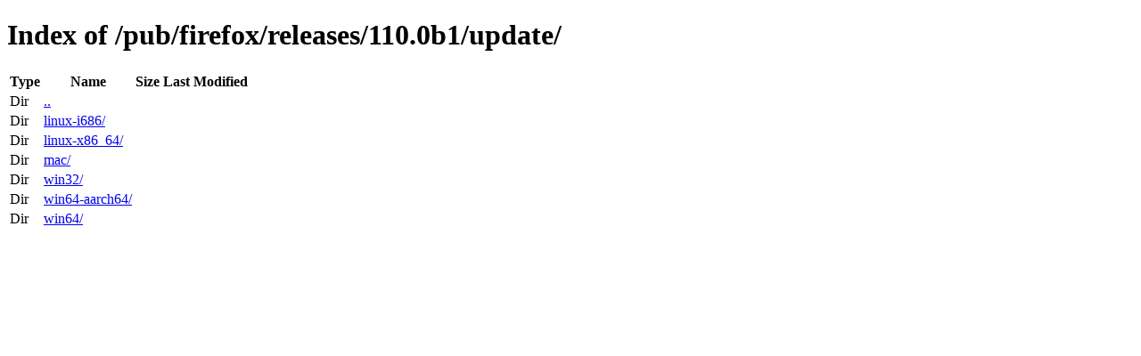

--- FILE ---
content_type: text/html; charset=utf-8
request_url: http://ftp.mozilla.org/pub/firefox/releases/110.0b1/update/
body_size: 353
content:
<!DOCTYPE html>
<html>
        <head>
                <meta charset="UTF-8">
                <title>Directory Listing: /pub/firefox/releases/110.0b1/update/</title>
        </head>
        <body>
                <h1>Index of /pub/firefox/releases/110.0b1/update/</h1>
                <table>
                        <tr>
                                <th>Type</th>
                                <th>Name</th>
                                <th>Size</th>
                                <th>Last Modified</th>
                        </tr>
                        
                        <tr>
                                <td>Dir</td>
                                <td><a href="/pub/firefox/releases/110.0b1/">..</a></td>
                                <td></td>
                                <td></td>
                        </tr>
                        
                        
                        <tr>
                                <td>Dir</td>
                                <td><a href="/pub/firefox/releases/110.0b1/update/linux-i686/">linux-i686/</a></td>
                                <td></td>
                                <td></td>
                        </tr>
                        
                        <tr>
                                <td>Dir</td>
                                <td><a href="/pub/firefox/releases/110.0b1/update/linux-x86_64/">linux-x86_64/</a></td>
                                <td></td>
                                <td></td>
                        </tr>
                        
                        <tr>
                                <td>Dir</td>
                                <td><a href="/pub/firefox/releases/110.0b1/update/mac/">mac/</a></td>
                                <td></td>
                                <td></td>
                        </tr>
                        
                        <tr>
                                <td>Dir</td>
                                <td><a href="/pub/firefox/releases/110.0b1/update/win32/">win32/</a></td>
                                <td></td>
                                <td></td>
                        </tr>
                        
                        <tr>
                                <td>Dir</td>
                                <td><a href="/pub/firefox/releases/110.0b1/update/win64-aarch64/">win64-aarch64/</a></td>
                                <td></td>
                                <td></td>
                        </tr>
                        
                        <tr>
                                <td>Dir</td>
                                <td><a href="/pub/firefox/releases/110.0b1/update/win64/">win64/</a></td>
                                <td></td>
                                <td></td>
                        </tr>
                        
                        
                </table>
        </body>
</html>